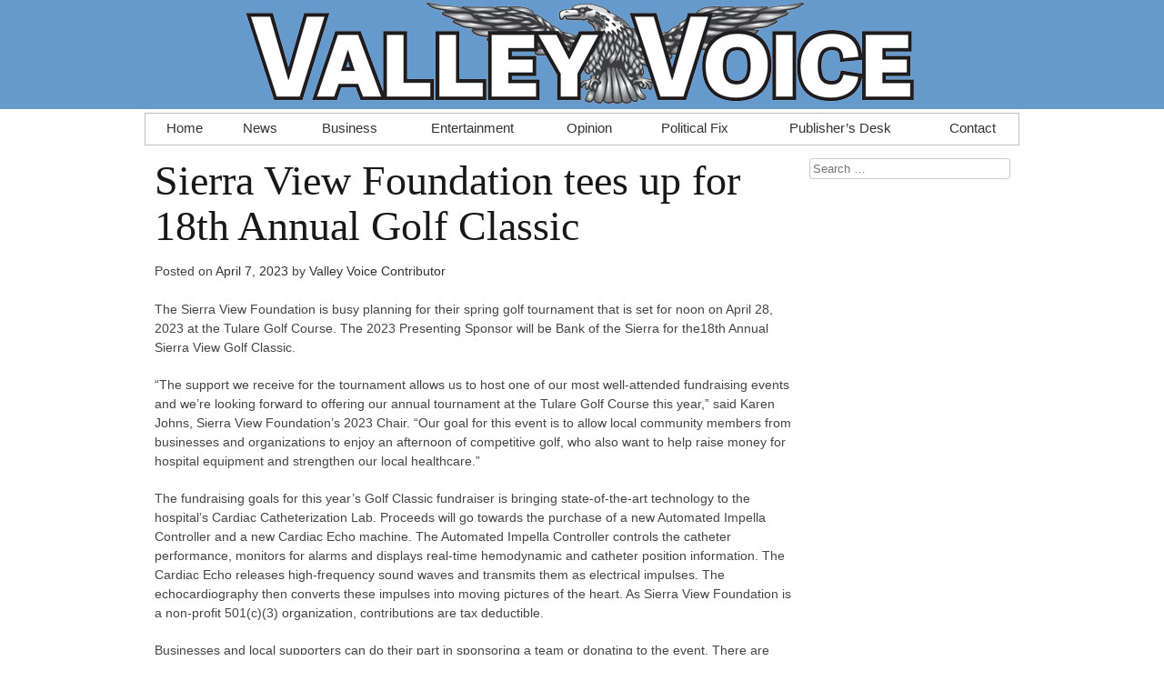

--- FILE ---
content_type: text/html; charset=UTF-8
request_url: https://www.ourvalleyvoice.com/2023/04/07/sierra-view-foundation-tees-up-for-18th-annual-golf-classic/
body_size: 9554
content:
<!DOCTYPE html><html lang="en-US"><head> <!--[if lt IE 9]> <script src="//cdn.jsdelivr.net/html5shiv/3.7.0/html5shiv.js"></script> <![endif]--><meta charset="UTF-8"><meta name="viewport" content="width=device-width, initial-scale=1"><link media="all" href="https://www.ourvalleyvoice.com/wp-content/cache/autoptimize/css/autoptimize_2b1ababf8a46f338679cbbcbcdc95a54.css" rel="stylesheet"><title>Sierra View Foundation tees up for 18th Annual Golf Classic - Valley Voice</title><link rel="profile" href="https://gmpg.org/xfn/11"><link rel="pingback" href="https://www.ourvalleyvoice.com/xmlrpc.php"><meta name='robots' content='index, follow, max-image-preview:large, max-snippet:-1, max-video-preview:-1' /><link rel="canonical" href="https://www.ourvalleyvoice.com/2023/04/07/sierra-view-foundation-tees-up-for-18th-annual-golf-classic/" /><meta property="og:locale" content="en_US" /><meta property="og:type" content="article" /><meta property="og:title" content="Sierra View Foundation tees up for 18th Annual Golf Classic" /><meta property="og:description" content="The Sierra View Foundation is busy planning for their spring golf tournament that is set for noon on April 28, 2023 at the Tulare Golf Course. The 2023 Presenting Sponsor will be Bank of the Sierra for the18th Annual Sierra View Golf Classic. “The support we receive for the tournament allows us to host one [&hellip;]" /><meta property="og:url" content="https://www.ourvalleyvoice.com/2023/04/07/sierra-view-foundation-tees-up-for-18th-annual-golf-classic/" /><meta property="og:site_name" content="Valley Voice" /><meta property="article:publisher" content="https://www.facebook.com/ourvalleyvoice" /><meta property="article:published_time" content="2023-04-07T10:49:48+00:00" /><meta property="og:image" content="https://www.ourvalleyvoice.com/wp-content/uploads/2018/01/cropped-vv-google.png" /><meta property="og:image:width" content="512" /><meta property="og:image:height" content="512" /><meta property="og:image:type" content="image/png" /><meta name="author" content="Valley Voice Contributor" /><meta name="twitter:card" content="summary_large_image" /><meta name="twitter:creator" content="@ourvalleyvoice" /><meta name="twitter:site" content="@ourvalleyvoice" /><meta name="twitter:label1" content="Written by" /><meta name="twitter:data1" content="Valley Voice Contributor" /><meta name="twitter:label2" content="Est. reading time" /><meta name="twitter:data2" content="2 minutes" /> <script type="application/ld+json" class="yoast-schema-graph">{"@context":"https://schema.org","@graph":[{"@type":"Article","@id":"https://www.ourvalleyvoice.com/2023/04/07/sierra-view-foundation-tees-up-for-18th-annual-golf-classic/#article","isPartOf":{"@id":"https://www.ourvalleyvoice.com/2023/04/07/sierra-view-foundation-tees-up-for-18th-annual-golf-classic/"},"author":{"name":"Valley Voice Contributor","@id":"https://www.ourvalleyvoice.com/#/schema/person/42794018762f9898ec33d8ea9d09e735"},"headline":"Sierra View Foundation tees up for 18th Annual Golf Classic","datePublished":"2023-04-07T10:49:48+00:00","mainEntityOfPage":{"@id":"https://www.ourvalleyvoice.com/2023/04/07/sierra-view-foundation-tees-up-for-18th-annual-golf-classic/"},"wordCount":419,"commentCount":0,"publisher":{"@id":"https://www.ourvalleyvoice.com/#organization"},"articleSection":["Health"],"inLanguage":"en-US","potentialAction":[{"@type":"CommentAction","name":"Comment","target":["https://www.ourvalleyvoice.com/2023/04/07/sierra-view-foundation-tees-up-for-18th-annual-golf-classic/#respond"]}],"copyrightYear":"2023","copyrightHolder":{"@id":"https://www.ourvalleyvoice.com/#organization"}},{"@type":"WebPage","@id":"https://www.ourvalleyvoice.com/2023/04/07/sierra-view-foundation-tees-up-for-18th-annual-golf-classic/","url":"https://www.ourvalleyvoice.com/2023/04/07/sierra-view-foundation-tees-up-for-18th-annual-golf-classic/","name":"Sierra View Foundation tees up for 18th Annual Golf Classic - Valley Voice","isPartOf":{"@id":"https://www.ourvalleyvoice.com/#website"},"datePublished":"2023-04-07T10:49:48+00:00","inLanguage":"en-US","potentialAction":[{"@type":"ReadAction","target":["https://www.ourvalleyvoice.com/2023/04/07/sierra-view-foundation-tees-up-for-18th-annual-golf-classic/"]}]},{"@type":"WebSite","@id":"https://www.ourvalleyvoice.com/#website","url":"https://www.ourvalleyvoice.com/","name":"Valley Voice","description":"In-depth, locally-produced coverage of the Central Valley.","publisher":{"@id":"https://www.ourvalleyvoice.com/#organization"},"potentialAction":[{"@type":"SearchAction","target":{"@type":"EntryPoint","urlTemplate":"https://www.ourvalleyvoice.com/?s={search_term_string}"},"query-input":{"@type":"PropertyValueSpecification","valueRequired":true,"valueName":"search_term_string"}}],"inLanguage":"en-US"},{"@type":["Organization","Place"],"@id":"https://www.ourvalleyvoice.com/#organization","name":"Valley Voice","url":"https://www.ourvalleyvoice.com/","logo":{"@id":"https://www.ourvalleyvoice.com/2023/04/07/sierra-view-foundation-tees-up-for-18th-annual-golf-classic/#local-main-organization-logo"},"image":{"@id":"https://www.ourvalleyvoice.com/2023/04/07/sierra-view-foundation-tees-up-for-18th-annual-golf-classic/#local-main-organization-logo"},"sameAs":["https://www.facebook.com/ourvalleyvoice","https://x.com/ourvalleyvoice"],"description":"The Valley Voice is your local newspaper, based in Visalia, California. The Voice covers the cities of Visalia, Tulare and Hanford, California, and news across the communities in Tulare and Kings Counties.","legalName":"The Valley Voice, LLC","foundingDate":"2013-06-01","numberOfEmployees":{"@type":"QuantitativeValue","minValue":"1","maxValue":"10"},"ownershipFundingInfo":"https://www.ourvalleyvoice.com/about/","telephone":[],"openingHoursSpecification":[{"@type":"OpeningHoursSpecification","dayOfWeek":["Monday","Tuesday","Wednesday","Thursday","Friday","Saturday","Sunday"],"opens":"09:00","closes":"17:00"}]},{"@type":"Person","@id":"https://www.ourvalleyvoice.com/#/schema/person/42794018762f9898ec33d8ea9d09e735","name":"Valley Voice Contributor","image":{"@type":"ImageObject","inLanguage":"en-US","@id":"https://www.ourvalleyvoice.com/#/schema/person/image/","url":"https://secure.gravatar.com/avatar/135eefdc060fc7da62ed7c59f3c790900580742cf237da5979567a458429a8fa?s=96&d=mm&r=g","contentUrl":"https://secure.gravatar.com/avatar/135eefdc060fc7da62ed7c59f3c790900580742cf237da5979567a458429a8fa?s=96&d=mm&r=g","caption":"Valley Voice Contributor"},"url":"https://www.ourvalleyvoice.com/author/fearlessrobot/"},{"@type":"ImageObject","inLanguage":"en-US","@id":"https://www.ourvalleyvoice.com/2023/04/07/sierra-view-foundation-tees-up-for-18th-annual-golf-classic/#local-main-organization-logo","url":"https://www.ourvalleyvoice.com/wp-content/uploads/2018/01/vv-google.png","contentUrl":"https://www.ourvalleyvoice.com/wp-content/uploads/2018/01/vv-google.png","width":1000,"height":1000,"caption":"Valley Voice"}]}</script> <link rel='dns-prefetch' href='//www.googletagmanager.com' /><link rel='dns-prefetch' href='//stats.wp.com' /><link rel='dns-prefetch' href='//cdn.jsdelivr.net' /><link rel='dns-prefetch' href='//v0.wordpress.com' /><link rel="alternate" type="application/rss+xml" title="Valley Voice &raquo; Feed" href="https://www.ourvalleyvoice.com/feed/" /><link rel="alternate" type="application/rss+xml" title="Valley Voice &raquo; Comments Feed" href="https://www.ourvalleyvoice.com/comments/feed/" /><link rel="alternate" type="application/rss+xml" title="Valley Voice &raquo; Sierra View Foundation tees up for 18th Annual Golf Classic Comments Feed" href="https://www.ourvalleyvoice.com/2023/04/07/sierra-view-foundation-tees-up-for-18th-annual-golf-classic/feed/" /><link rel="alternate" title="oEmbed (JSON)" type="application/json+oembed" href="https://www.ourvalleyvoice.com/wp-json/oembed/1.0/embed?url=https%3A%2F%2Fwww.ourvalleyvoice.com%2F2023%2F04%2F07%2Fsierra-view-foundation-tees-up-for-18th-annual-golf-classic%2F" /><link rel="alternate" title="oEmbed (XML)" type="text/xml+oembed" href="https://www.ourvalleyvoice.com/wp-json/oembed/1.0/embed?url=https%3A%2F%2Fwww.ourvalleyvoice.com%2F2023%2F04%2F07%2Fsierra-view-foundation-tees-up-for-18th-annual-golf-classic%2F&#038;format=xml" /><link rel='stylesheet' id='skeleton-css' href='//cdn.jsdelivr.net/g/skeleton@1.2/stylesheets/(base.css+skeleton.css)' type='text/css' media='' />  <script type="text/javascript" src="https://www.googletagmanager.com/gtag/js?id=GT-MBHWNJCF" id="google_gtagjs-js" async></script> <script type="text/javascript" id="google_gtagjs-js-after">window.dataLayer = window.dataLayer || [];function gtag(){dataLayer.push(arguments);}
gtag("set","linker",{"domains":["www.ourvalleyvoice.com"]});
gtag("js", new Date());
gtag("set", "developer_id.dZTNiMT", true);
gtag("config", "GT-MBHWNJCF");
//# sourceURL=google_gtagjs-js-after</script> <script type="text/javascript" id="__ytprefs__-js-extra">var _EPYT_ = {"ajaxurl":"https://www.ourvalleyvoice.com/wp-admin/admin-ajax.php","security":"f34bde08f9","gallery_scrolloffset":"20","eppathtoscripts":"https://www.ourvalleyvoice.com/wp-content/plugins/youtube-embed-plus/scripts/","eppath":"https://www.ourvalleyvoice.com/wp-content/plugins/youtube-embed-plus/","epresponsiveselector":"[\"iframe.__youtube_prefs_widget__\"]","epdovol":"1","version":"14.2.3.2","evselector":"iframe.__youtube_prefs__[src], iframe[src*=\"youtube.com/embed/\"], iframe[src*=\"youtube-nocookie.com/embed/\"]","ajax_compat":"","maxres_facade":"eager","ytapi_load":"light","pause_others":"","stopMobileBuffer":"1","facade_mode":"1","not_live_on_channel":""};
//# sourceURL=__ytprefs__-js-extra</script> <link rel="https://api.w.org/" href="https://www.ourvalleyvoice.com/wp-json/" /><link rel="alternate" title="JSON" type="application/json" href="https://www.ourvalleyvoice.com/wp-json/wp/v2/posts/43814" /><link rel="EditURI" type="application/rsd+xml" title="RSD" href="https://www.ourvalleyvoice.com/xmlrpc.php?rsd" /><meta name="generator" content="WordPress 6.9" /><link rel='shortlink' href='https://wp.me/p3CWiB-boG' /><meta name="generator" content="Site Kit by Google 1.168.0" />  <script type="application/ld+json">{"@context":"https:\/\/schema.org\/","@type":"NewsArticle","mainEntityOfPage":{"@type":"WebPage","@id":"https:\/\/www.ourvalleyvoice.com\/2023\/04\/07\/sierra-view-foundation-tees-up-for-18th-annual-golf-classic\/"},"url":"https:\/\/www.ourvalleyvoice.com\/2023\/04\/07\/sierra-view-foundation-tees-up-for-18th-annual-golf-classic\/","headline":"Sierra View Foundation tees up for 18th Annual Golf Classic","datePublished":"2023-04-07T03:49:48-07:00","dateModified":"2023-04-07T03:49:48-07:00","publisher":{"@type":"Organization","@id":"https:\/\/www.ourvalleyvoice.com\/#organization","name":"Valley Voice","logo":{"@type":"ImageObject","url":"https:\/\/www.ourvalleyvoice.com\/wp-content\/uploads\/2018\/08\/google-logo-60.png","width":600,"height":60}},"articleSection":"Health","description":"The Sierra View Foundation is busy planning for their spring golf tournament that is set for noon on April 28, 2023 at the Tulare Golf Course. The 2023 Presenting Sponsor will be Bank of the Sierra for the18th Annual Sierra View Golf Classic. “The support we receive for the","author":{"@type":"Person","name":"Valley Voice Contributor","url":"https:\/\/www.ourvalleyvoice.com\/author\/fearlessrobot\/","image":{"@type":"ImageObject","url":"https:\/\/secure.gravatar.com\/avatar\/135eefdc060fc7da62ed7c59f3c790900580742cf237da5979567a458429a8fa?s=96&d=mm&r=g","height":96,"width":96}}}</script> <link rel="amphtml" href="https://www.ourvalleyvoice.com/2023/04/07/sierra-view-foundation-tees-up-for-18th-annual-golf-classic/amp/"><link rel="icon" href="https://www.ourvalleyvoice.com/wp-content/uploads/2018/01/cropped-vv-google-32x32.png" sizes="32x32" /><link rel="icon" href="https://www.ourvalleyvoice.com/wp-content/uploads/2018/01/cropped-vv-google-192x192.png" sizes="192x192" /><link rel="apple-touch-icon" href="https://www.ourvalleyvoice.com/wp-content/uploads/2018/01/cropped-vv-google-180x180.png" /><meta name="msapplication-TileImage" content="https://www.ourvalleyvoice.com/wp-content/uploads/2018/01/cropped-vv-google-270x270.png" /> <script src="https://www.ourvalleyvoice.com/wp-content/cache/autoptimize/js/autoptimize_6e2e51f3f7bf904c6b92536204ce620a.js"></script></head><body class="wp-singular post-template-default single single-post postid-43814 single-format-standard wp-theme-voice wp-featherlight-captions group-blog"><div id="page" class="hfeed site"><header id="masthead" class="site-header" role="banner"><div class="site-branding"> <a href="https://www.ourvalleyvoice.com/" title="Valley Voice" rel="home"><noscript><img src="https://www.ourvalleyvoice.com/wp-content/themes/voice/topper.png" alt="Valley Voice" /></noscript><img class="lazyload" src='data:image/svg+xml,%3Csvg%20xmlns=%22http://www.w3.org/2000/svg%22%20viewBox=%220%200%20210%20140%22%3E%3C/svg%3E' data-src="https://www.ourvalleyvoice.com/wp-content/themes/voice/topper.png" alt="Valley Voice" /></a></div><nav id="site-navigation" class="main-navigation container sixteen columns" role="navigation"><h1 class="menu-toggle">Menu</h1> <a class="skip-link screen-reader-text" href="#content">Skip to content</a><div class="menu-pagetop-navigation-container"><ul id="menu-pagetop-navigation" class="menu"><li id="menu-item-7" class="menu-item menu-item-type-custom menu-item-object-custom menu-item-home menu-item-7"><a href="https://www.ourvalleyvoice.com/">Home</a></li><li id="menu-item-10" class="menu-item menu-item-type-taxonomy menu-item-object-category menu-item-10"><a href="https://www.ourvalleyvoice.com/category/news/">News</a></li><li id="menu-item-8" class="menu-item menu-item-type-taxonomy menu-item-object-category menu-item-8"><a href="https://www.ourvalleyvoice.com/category/business/">Business</a></li><li id="menu-item-9" class="menu-item menu-item-type-taxonomy menu-item-object-category menu-item-9"><a href="https://www.ourvalleyvoice.com/category/entertainment/">Entertainment</a></li><li id="menu-item-11" class="menu-item menu-item-type-taxonomy menu-item-object-category menu-item-11"><a href="https://www.ourvalleyvoice.com/category/opinion/">Opinion</a></li><li id="menu-item-3622" class="menu-item menu-item-type-taxonomy menu-item-object-category menu-item-3622"><a href="https://www.ourvalleyvoice.com/category/political-fix/">Political Fix</a></li><li id="menu-item-615" class="menu-item menu-item-type-taxonomy menu-item-object-category menu-item-615"><a href="https://www.ourvalleyvoice.com/category/opinion/publishers-desk/">Publisher&#8217;s Desk</a></li><li id="menu-item-14" class="menu-item menu-item-type-post_type menu-item-object-page menu-item-14"><a href="https://www.ourvalleyvoice.com/contact/">Contact</a></li></ul></div></nav></header><div id="content" class="site-content container sixteen columns"><div class="sixteen columns row" id="banner-ct"><div class="pure-g-r row clearfix" id="banner-top" style="text-align: center"></div></div><div class="sixteen columns row" id="banner-ct2"><div class="pure-g-r row clearfix" id="banner-top2" style="text-align: center"></div></div><div id="primary" class="content-area twelve columns"><main id="main" class="site-main" role="main"><article id="post-43814" class="post-43814 post type-post status-publish format-standard hentry category-health-2"><header class="entry-header"><h1 class="entry-title">Sierra View Foundation tees up for 18th Annual Golf Classic</h1><div class="entry-meta"> <span class="posted-on">Posted on <a href="https://www.ourvalleyvoice.com/2023/04/07/sierra-view-foundation-tees-up-for-18th-annual-golf-classic/" rel="bookmark"><time class="entry-date published updated" datetime="2023-04-07T03:49:48-07:00">April 7, 2023</time></a></span><span class="byline"> by <span class="author vcard"><a class="url fn n" href="https://www.ourvalleyvoice.com/author/fearlessrobot/">Valley Voice Contributor</a></span></span></div></header><div class="entry-content"><p>The Sierra View Foundation is busy planning for their spring golf tournament that is set for noon on April 28, 2023 at the Tulare Golf Course. The 2023 Presenting Sponsor will be Bank of the Sierra for the18th Annual Sierra View Golf Classic.</p><p>“The support we receive for the tournament allows us to host one of our most well-attended fundraising events and we’re looking forward to offering our annual tournament at the Tulare Golf Course this year,” said Karen Johns, Sierra View Foundation’s 2023 Chair. “Our goal for this event is to allow local community members from businesses and organizations to enjoy an afternoon of competitive golf, who also want to help raise money for hospital equipment and strengthen our local healthcare.”</p><p>The fundraising goals for this year’s Golf Classic fundraiser is bringing state-of-the-art technology to the hospital’s Cardiac Catheterization Lab. Proceeds will go towards the purchase of a new Automated Impella Controller and a new Cardiac Echo machine. The Automated Impella Controller controls the catheter performance, monitors for alarms and displays real-time hemodynamic and catheter position information. The Cardiac Echo releases high-frequency sound waves and transmits them as electrical impulses. The echocardiography then converts these impulses into moving pictures of the heart. As Sierra View Foundation is a non-profit 501(c)(3) organization, contributions are tax deductible.</p><p>Businesses and local supporters can do their part in sponsoring a team or donating to the event. There are various sponsorship levels to choose from. All detailed sponsorship information and individual golfer and team registration can be found by visiting, sierra-view.com/golf.</p><p>Another fun element of the tournament is the raffle! One lucky winner will walk away with a Pot of Gold filled with gift cards to various businesses throughout the community. Each ticket is $10 and the winner will be chosen at the end of the golf tournament, but they do not need to be present to win. Traditional raffle prize tickets are also part of the fun. All raffle tickets are available at sierra-view.com/golf.</p><p>The foundation anticipates bringing people together who share a passion for golf and a commitment to raise awareness for Sierra View Medical Center and better the health of their fellow community members. For additional information or to register as a sponsor/player for the event, visit sierra-view.com/golf or contact the tournament headquarters at 559-791-3922 or <a href="/cdn-cgi/l/email-protection" class="__cf_email__" data-cfemail="a7c1c8d2c9c3c6d3cec8c9e7d4cec2d5d5c68ad1cec2d089c4c8ca">[email&#160;protected]</a>. To learn more about SVMC’s Cardiac Cauterization Lab, visit sierra-view.com/cathlab.</p><div class="sharedaddy sd-sharing-enabled"><div class="robots-nocontent sd-block sd-social sd-social-official sd-sharing"><h3 class="sd-title">Spread the word:</h3><div class="sd-content"><ul><li class="share-facebook"><div class="fb-share-button" data-href="https://www.ourvalleyvoice.com/2023/04/07/sierra-view-foundation-tees-up-for-18th-annual-golf-classic/" data-layout="button_count"></div></li><li class="share-twitter"><a href="https://twitter.com/share" class="twitter-share-button" data-url="https://www.ourvalleyvoice.com/2023/04/07/sierra-view-foundation-tees-up-for-18th-annual-golf-classic/" data-text="Sierra View Foundation tees up for 18th Annual Golf Classic" data-via="ourvalleyvoice" >Tweet</a></li><li class="share-linkedin"><div class="linkedin_button"><script data-cfasync="false" src="/cdn-cgi/scripts/5c5dd728/cloudflare-static/email-decode.min.js"></script><script type="in/share" data-url="https://www.ourvalleyvoice.com/2023/04/07/sierra-view-foundation-tees-up-for-18th-annual-golf-classic/" data-counter="right"></script></div></li><li class="share-print"><a rel="nofollow noopener noreferrer"
 data-shared="sharing-print-43814"
 class="share-print sd-button"
 href="https://www.ourvalleyvoice.com/2023/04/07/sierra-view-foundation-tees-up-for-18th-annual-golf-classic/#print?share=print"
 target="_blank"
 aria-labelledby="sharing-print-43814"
 > <span id="sharing-print-43814" hidden>Click to print (Opens in new window)</span> <span>Print</span> </a></li><li class="share-email"><a rel="nofollow noopener noreferrer" data-shared="sharing-email-43814" class="share-email sd-button" href="/cdn-cgi/l/email-protection#[base64]" target="_blank" aria-labelledby="sharing-email-43814" data-email-share-error-title="Do you have email set up?" data-email-share-error-text="If you&#039;re having problems sharing via email, you might not have email set up for your browser. You may need to create a new email yourself." data-email-share-nonce="808241ee60" data-email-share-track-url="https://www.ourvalleyvoice.com/2023/04/07/sierra-view-foundation-tees-up-for-18th-annual-golf-classic/?share=email"> <span id="sharing-email-43814" hidden>Click to email a link to a friend (Opens in new window)</span> <span>Email</span> </a></li><li class="share-end"></li></ul></div></div></div></div><footer class="entry-meta"></footer></article><div id="comments" class="comments-area"><div id="respond" class="comment-respond"><h3 id="reply-title" class="comment-reply-title">Use your voice <small><a rel="nofollow" id="cancel-comment-reply-link" href="/2023/04/07/sierra-view-foundation-tees-up-for-18th-annual-golf-classic/#respond" style="display:none;">Cancel reply</a></small></h3><form action="https://www.ourvalleyvoice.com/wp-comments-post.php" method="post" id="commentform" class="comment-form"><p class="comment-notes"><span id="email-notes">Your email address will not be published.</span> <span class="required-field-message">Required fields are marked <span class="required">*</span></span></p><p class="comment-form-comment"><label for="comment">Comment <span class="required">*</span></label><textarea id="comment" name="comment" cols="45" rows="8" maxlength="65525" required="required"></textarea></p><p class="comment-form-author"><label for="author">Name <span class="required">*</span></label> <input id="author" name="author" type="text" value="" size="30" maxlength="245" autocomplete="name" required="required" /></p><p class="comment-form-email"><label for="email">Email <span class="required">*</span></label> <input id="email" name="email" type="text" value="" size="30" maxlength="100" aria-describedby="email-notes" autocomplete="email" required="required" /></p><p class="comment-form-url"><label for="url">Website</label> <input id="url" name="url" type="text" value="" size="30" maxlength="200" autocomplete="url" /></p><p class="form-submit"><input name="submit" type="submit" id="submit" class="submit" value="Post Comment" /> <input type='hidden' name='comment_post_ID' value='43814' id='comment_post_ID' /> <input type='hidden' name='comment_parent' id='comment_parent' value='0' /></p><p style="display: none;"><input type="hidden" id="akismet_comment_nonce" name="akismet_comment_nonce" value="be3dca4ddd" /></p><p style="display: none !important;" class="akismet-fields-container" data-prefix="ak_"><label>&#916;<textarea name="ak_hp_textarea" cols="45" rows="8" maxlength="100"></textarea></label><input type="hidden" id="ak_js_1" name="ak_js" value="147"/><script data-cfasync="false" src="/cdn-cgi/scripts/5c5dd728/cloudflare-static/email-decode.min.js"></script><script>document.getElementById( "ak_js_1" ).setAttribute( "value", ( new Date() ).getTime() );</script></p></form></div></div></main></div><div id="secondary" class="widget-area four columns" role="complementary"><aside id="search-2" class="widget widget_search"><form role="search" method="get" class="search-form" action="https://www.ourvalleyvoice.com/"> <label> <span class="screen-reader-text">Search for:</span> <input type="search" class="search-field" placeholder="Search &hellip;" value="" name="s"> </label> <input type="submit" class="search-submit" value="Search"></form></aside><aside id="custom_html-3" class="widget_text widget widget_custom_html"><div class="textwidget custom-html-widget"><div id="advertisement-sidebar"></div> <script>/*var codex = ["<a href='https://www.visalia.city/about/visalias_holiday_decorating_contest/deck_the_home/'><img src='https://www.ourvalleyvoice.com/wp-content/uploads/2025/12/VALLEY-VOICE-DIGITAL-1.jpg' alt='Tis the season to showcase the winners of this year's decorating contest. Whether you're looking for classic charm or over-the-top lights, these winning homes are sure to inspure holiday cheer. Click to explore this year's Deck The Home experience.' /></a>"];
document.getElementById("advertisement-sidebar").innerHTML = codex[Math.floor(Math.random() * codex.length)];*/</script></div></aside><aside id="custom_html-4" class="widget_text widget widget_custom_html"><div class="textwidget custom-html-widget"><iframe src="https://www.facebook.com/plugins/page.php?href=https%3A%2F%2Fwww.facebook.com%2Fourvalleyvoice%2F&tabs&width=220&height=154&small_header=true&adapt_container_width=true&hide_cover=false&show_facepile=true" width="220" height="154" style="border:none;overflow:hidden" scrolling="no" frameborder="0" allowtransparency="true"></iframe></div></aside></div></div><footer id="colophon" class="site-footer container sixteen columns" role="contentinfo"><div class="site-info"><p>© 1979-2026 Valley Voice, all rights reserved. <a href="https://www.ourvalleyvoice.com/about/">To learn more about the Voice, click here.</a> <a href="https://www.ourvalleyvoice.com/wp-admin/">Staff, login here.</a></p></div></footer></div> <script>document.getElementById('banner-ct').style.display = 'none';
/*document.getElementById("banner-top").innerHTML = "<a href='https://www.facebook.com/BrettTaylor4Visalia/'><img src='https://www.ourvalleyvoice.com/wp-content/uploads/2024/09/Banner-940x100-1.png'></a>";*/
document.getElementById('banner-ct2').style.display = 'none';

/*
 * document.getElementById("banner-top").innerHTML = "<a href='https://www.visaliachamber.org/impact'><img src='https://www.ourvalleyvoice.com/wp-content/uploads/2024/02/Valley-Voice-IMPACT-940-x-100-px.png'></a>"
 * document.getElementById("banner-top2").innerHTML = "<a href='https://www.ladwp.com/ElectricSafety'><img src='https://www.ourvalleyvoice.com/wp-content/uploads/2023/11/2023_ads_Valley-Voice-digital-scaled.jpg'/></a>"; */</script> <script type="speculationrules">{"prefetch":[{"source":"document","where":{"and":[{"href_matches":"/*"},{"not":{"href_matches":["/wp-*.php","/wp-admin/*","/wp-content/uploads/*","/wp-content/*","/wp-content/plugins/*","/wp-content/themes/voice/*","/*\\?(.+)"]}},{"not":{"selector_matches":"a[rel~=\"nofollow\"]"}},{"not":{"selector_matches":".no-prefetch, .no-prefetch a"}}]},"eagerness":"conservative"}]}</script> <noscript><style>.lazyload{display:none;}</style></noscript><script data-noptimize="1">window.lazySizesConfig=window.lazySizesConfig||{};window.lazySizesConfig.loadMode=1;</script><script async data-noptimize="1" src='https://www.ourvalleyvoice.com/wp-content/plugins/autoptimize/classes/external/js/lazysizes.min.js'></script> <script type="text/javascript">window.WPCOM_sharing_counts = {"https://www.ourvalleyvoice.com/2023/04/07/sierra-view-foundation-tees-up-for-18th-annual-golf-classic/":43814};</script> <div id="fb-root"></div> <script>(function(d, s, id) { var js, fjs = d.getElementsByTagName(s)[0]; if (d.getElementById(id)) return; js = d.createElement(s); js.id = id; js.src = 'https://connect.facebook.net/en_US/sdk.js#xfbml=1&amp;appId=249643311490&version=v2.3'; fjs.parentNode.insertBefore(js, fjs); }(document, 'script', 'facebook-jssdk'));</script> <script>document.body.addEventListener( 'is.post-load', function() {
				if ( 'undefined' !== typeof FB ) {
					FB.XFBML.parse();
				}
			} );</script> <script>!function(d,s,id){var js,fjs=d.getElementsByTagName(s)[0],p=/^http:/.test(d.location)?'http':'https';if(!d.getElementById(id)){js=d.createElement(s);js.id=id;js.src=p+'://platform.twitter.com/widgets.js';fjs.parentNode.insertBefore(js,fjs);}}(document, 'script', 'twitter-wjs');</script> <script type="text/javascript">( function () {
					var currentScript = document.currentScript;

					// Helper function to load an external script.
					function loadScript( url, cb ) {
						var script = document.createElement( 'script' );
						var prev = currentScript || document.getElementsByTagName( 'script' )[ 0 ];
						script.setAttribute( 'async', true );
						script.setAttribute( 'src', url );
						prev.parentNode.insertBefore( script, prev );
						script.addEventListener( 'load', cb );
					}

					function init() {
						loadScript( 'https://platform.linkedin.com/in.js?async=true', function () {
							if ( typeof IN !== 'undefined' ) {
								IN.init();
							}
						} );
					}

					if ( document.readyState === 'loading' ) {
						document.addEventListener( 'DOMContentLoaded', init );
					} else {
						init();
					}

					document.body.addEventListener( 'is.post-load', function() {
						if ( typeof IN !== 'undefined' ) {
							IN.parse();
						}
					} );
				} )();</script> <script type="text/javascript" src="https://www.ourvalleyvoice.com/wp-content/plugins/wp-featherlight/js/wpFeatherlight.pkgd.min.js" id="wp-featherlight-js"></script> <script type="text/javascript" id="jetpack-stats-js-before">_stq = window._stq || [];
_stq.push([ "view", {"v":"ext","blog":"53609577","post":"43814","tz":"-8","srv":"www.ourvalleyvoice.com","j":"1:15.4"} ]);
_stq.push([ "clickTrackerInit", "53609577", "43814" ]);
//# sourceURL=jetpack-stats-js-before</script> <script type="text/javascript" src="https://stats.wp.com/e-202603.js" id="jetpack-stats-js" defer="defer" data-wp-strategy="defer"></script> <script type="text/javascript" id="sharing-js-js-extra">var sharing_js_options = {"lang":"en","counts":"1","is_stats_active":"1"};
//# sourceURL=sharing-js-js-extra</script> <script type="text/javascript" id="sharing-js-js-after">var windowOpen;
			( function () {
				function matches( el, sel ) {
					return !! (
						el.matches && el.matches( sel ) ||
						el.msMatchesSelector && el.msMatchesSelector( sel )
					);
				}

				document.body.addEventListener( 'click', function ( event ) {
					if ( ! event.target ) {
						return;
					}

					var el;
					if ( matches( event.target, 'a.share-facebook' ) ) {
						el = event.target;
					} else if ( event.target.parentNode && matches( event.target.parentNode, 'a.share-facebook' ) ) {
						el = event.target.parentNode;
					}

					if ( el ) {
						event.preventDefault();

						// If there's another sharing window open, close it.
						if ( typeof windowOpen !== 'undefined' ) {
							windowOpen.close();
						}
						windowOpen = window.open( el.getAttribute( 'href' ), 'wpcomfacebook', 'menubar=1,resizable=1,width=600,height=400' );
						return false;
					}
				} );
			} )();
//# sourceURL=sharing-js-js-after</script>  <script type="text/javascript">var sc_project=11085410; 
var sc_invisible=1; 
var sc_security="96628e79"; 
var scJsHost = (("https:" == document.location.protocol) ?
"https://secure." : "http://www.");
document.write("<sc"+"ript type='text/javascript' src='" +
scJsHost+
"statcounter.com/counter/counter.js'></"+"script>");</script> <noscript><div class="statcounter"><img class="statcounter" src="//c.statcounter.com/11085410/0/96628e79/1/" alt="shopify visitor statistics"></div></noscript><script defer src="https://static.cloudflareinsights.com/beacon.min.js/vcd15cbe7772f49c399c6a5babf22c1241717689176015" integrity="sha512-ZpsOmlRQV6y907TI0dKBHq9Md29nnaEIPlkf84rnaERnq6zvWvPUqr2ft8M1aS28oN72PdrCzSjY4U6VaAw1EQ==" data-cf-beacon='{"version":"2024.11.0","token":"8711f1097c4149a4b7f8d748517d04f0","r":1,"server_timing":{"name":{"cfCacheStatus":true,"cfEdge":true,"cfExtPri":true,"cfL4":true,"cfOrigin":true,"cfSpeedBrain":true},"location_startswith":null}}' crossorigin="anonymous"></script>
</body></html>